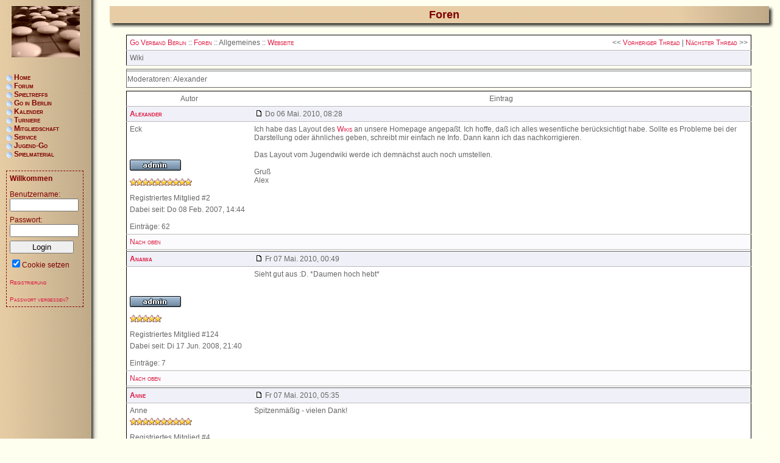

--- FILE ---
content_type: text/html; charset=utf-8
request_url: https://govb.de/e107_plugins/forum/forum_viewtopic.php?3739
body_size: 4767
content:
<?xml version='1.0' encoding='utf-8' ?>
<!DOCTYPE html PUBLIC "-//W3C//DTD XHTML 1.1//EN" "http://www.w3.org/TR/xhtml11/DTD/xhtml11.dtd">
<html xmlns='http://www.w3.org/1999/xhtml' xml:lang="de">
<head>
<meta http-equiv='content-type' content='text/html; charset=utf-8' />
<meta http-equiv='content-style-type' content='text/css' />
<meta http-equiv='content-language' content='de' />
<title>Go Verband Berlin: Foren / Webseite / Wiki</title>
<!-- *JS* -->
<script type='text/javascript' src='/e107_files/e107.js'></script>

<!-- eplug_js -->
<script type='text/javascript' src='../../e107_plugins/forum/ncode_imageresizer.js'></script>
<!-- *CSS* -->
<!-- Theme css -->
<link rel='stylesheet' href='/e107_themes/govb/style.css' type='text/css' media='all' />
<!-- *META* -->
<!-- log meta -->
<script type='text/javascript'>
			//<![CDATA[
function rstr2b64(input)
{
	var b64pad  = "="; /* base-64 pad character. "=" for strict RFC compliance   */
	var tab = "ABCDEFGHIJKLMNOPQRSTUVWXYZabcdefghijklmnopqrstuvwxyz0123456789+/";
	var output = "";
	var len = input.length;
	for(var i = 0; i < len; i += 3)
	{
		var triplet = (input.charCodeAt(i) << 16)
                | (i + 1 < len ? input.charCodeAt(i+1) << 8 : 0)
                | (i + 2 < len ? input.charCodeAt(i+2)      : 0);
		for(var j = 0; j < 4; j++)
		{
			if(i * 8 + j * 6 > input.length * 8) output += b64pad;
			else output += tab.charAt((triplet >>> 6*(3-j)) & 0x3F);
		}
	}
	return output;
}
var logString = 'referer=' + ref + '&colour=' + colord + '&eself=' + eself + '&res=' + res + '';
logString = rstr2b64(logString);
document.write('<link rel="stylesheet" type="text/css" href="/e107_plugins/log/log.php?'+logString + '">' );
//]]>
</script>
<!-- rss_menu meta -->
<link rel='alternate' type='application/rss+xml' title='Go Verband Berlin News' href='https://govb.de/e107_plugins/rss_menu/rss.php?news.2' />

<!-- Core Meta Tags -->
<meta name="description" content="Homepage des Go-Verbandes Berlin e.V." />
<meta name="keywords" content="denksport, Japan, China, Korea, Fernost, Kultur, Tradition, Go-Turniere, hobby, go, baduk, weiqi, berlin, hikaru no go, go spiel, baduk-verband, spiel, brettspiel, spielen, freizeit, sponsoren, go-spieler, japan, korea, china, jugendgo, go-club, spieltreffs, spielabende, turniere, kranich, brett, steine" />
<meta name="copyright" content="Go-Verband Berlin e.V." />
<meta name="author" content="Alexander Eckert" />
<link rel='icon' href='https://govb.de/favicon.ico' type='image/x-icon' />
<link rel='shortcut icon' href='https://govb.de/favicon.ico' type='image/xicon' />

<!-- *PRELOAD* -->
</head>
<body onload="externalLinks();">
<!--[if IE 6]><style type='text/css'>@import url('/e107_themes/govb/css/print.css');</style><![endif]-->           <div id='layout_content'><div class='section'><div class='header'><div class='header_left'></div>Foren</div><div class='body'><a id='top'></a><div style='text-align:center'>
	<div class='spacer'>
	<table style='width:95%;margin-left:auto;margin-right:auto' class='fborder'>
	<tr>
	<td class='fcaption'>
	<a class='forumlink' href='../../index.php'>Go Verband Berlin</a> :: <a class='forumlink' href='../../e107_plugins/forum/forum.php'>Foren</a> :: Allgemeines :: <a class='forumlink' href='../../e107_plugins/forum/forum_viewforum.php?10'>Webseite</a>
	</td>
	<td class='fcaption' style='text-align: right'>
	<div class='smalltext'>&nbsp;
	
	</div>
	</td>
	<td class='fcaption' style='text-align: right'>
	<span class='smalltext'>
	&lt;&lt; <a href='https://govb.de/e107_plugins/forum/forum_viewtopic.php?3739.10.prev'>Vorheriger Thread</a> | <a href='https://govb.de/e107_plugins/forum/forum_viewtopic.php?3739.10.next'>Nächster Thread</a> &gt;&gt;
	</span>
	</td>
	</tr>
	<tr>
	<td class='forumheader' colspan='3'>
	Wiki
	</td>
	</tr>
	</table>
	</div>

	<table style='width:95%;margin-left:auto;margin-right:auto'>
	<tr>
	<td style='width:60%; text-align: left'>
	
	</td>
	<td style='width:40%; text-align:right; white-space: nowrap'>
	
	</td>
	</tr>
	<tr>
	<td style='width:60%; text-align: left'>
	<div class='spacer'>
	Moderatoren: Alexander
	</div>
	</td>
	<td style='width:40%; text-align:right'>
	
	</td>
	</tr>
	</table>

	<div class='spacer'>
	<table style='width:95%;margin-left:auto;margin-right:auto' class='fborder'>
	<tr>
	<td style='width:20%; text-align:center' class='fcaption'>
	Autor
	</td>
	<td style='width:80%; text-align:center' class='fcaption'>
	Eintrag
	</td>
	</tr><tr>	<td class='forumheader' style='vertical-align:middle'>		<a href='../../user.php?id.2'><b>Alexander</b></a>		</td>	<td class='forumheader' style='vertical-align:middle'>	<table cellspacing='0' cellpadding='0' style='width:100%'>	<tr>	<td class='smallblacktext'>	<a id='post_3739' href='https://govb.de/e107_plugins/forum/forum_viewtopic.php?3739.post'><img src='/e107_plugins/forum/images/lite/post.png' alt='' title='' style='border:0' /></a> Do 06 Mai. 2010, 08:28	</td>	<td style='text-align:right'>		</td>	</tr>	</table>	</td>	</tr>	<tr>	<td class='forumheader3' style='vertical-align:top'>	Eck<br />	<div class='spacer'><img src='../../e107_files/public/avatars/ap_2_eck.png' alt='' /></div><br />	<div class='smalltext'>	<div class='spacer'><img src='/e107_plugins/forum/images/lite/English_admin.png' alt='' /><br /></div>	<div class='spacer'><img src='../../e107_images/rate/lite/lev10.png' alt='' /></div>	<div class='spacer'><span class='smalltext'>Registriertes Mitglied #2</span><br /></div>	Dabei seit: Do 08 Feb. 2007, 14:44<br /><br />		Einträge: 62<br />	</div>	</td>	<td class='forumheader3' style='vertical-align:top'>	Ich habe das Layout des <a href="http://wiki.govb.de" rel="external">Wikis</a> an unsere Homepage angepaßt. Ich hoffe, daß ich alles wesentliche berücksichtigt habe. Sollte es Probleme bei der Darstellung oder ähnliches geben, schreibt mir einfach ne Info. Dann kann ich das nachkorrigieren.<br /><br />Das Layout vom Jugendwiki werde ich demnächst auch noch umstellen.<br /><br />Gruß<br />Alex			</td>	</tr>	<tr>	 <td class='finfobar'>	<span class='smallblacktext'>	<a href='https://govb.de/e107_plugins/forum/forum_viewtopic.php?3739#top' onclick="window.scrollTo(0,0);">Nach oben</a>	</span>	</td>	<td class='finfobar' style='vertical-align:top'>	<table cellspacing='0' cellpadding='0' style='width:100%'>	<tr>	<td>		 	 	 	</td>	<td style='text-align:right'>		</td>	</tr>	</table>	</td>	</tr>	<tr>	<td colspan='2'>	</td>	</tr>
<tr>	<td class='forumheader' style='vertical-align:middle'>		<a href='../../user.php?id.124'><b>Anaiwa</b></a>		</td>	<td class='forumheader' style='vertical-align:middle'>	<table cellspacing='0' cellpadding='0' style='width:100%'>	<tr>	<td class='smallblacktext'>	<a id='post_3740' href='https://govb.de/e107_plugins/forum/forum_viewtopic.php?3740.post'><img src='/e107_plugins/forum/images/lite/post.png' alt='' title='' style='border:0' /></a> Fr 07 Mai. 2010, 00:49	</td>	<td style='text-align:right'>		</td>	</tr>	</table>	</td>	</tr>	<tr>	<td class='forumheader3' style='vertical-align:top'>		<div class='spacer'><img src='../../e107_files/public/avatars/ap_124_cartoonanne2.jpg' alt='' /></div><br />	<div class='smalltext'>	<div class='spacer'><img src='/e107_plugins/forum/images/lite/English_admin.png' alt='' /><br /></div>	<div class='spacer'><img src='../../e107_images/rate/lite/lev5.png' alt='' /></div>	<div class='spacer'><span class='smalltext'>Registriertes Mitglied #124</span><br /></div>	Dabei seit: Di 17 Jun. 2008, 21:40<br /><br />		Einträge: 7<br />	</div>	</td>	<td class='forumheader3' style='vertical-align:top'>Sieht gut aus :D. *Daumen hoch hebt*			</td>	</tr>	<tr>	 <td class='finfobar'>	<span class='smallblacktext'>	<a href='https://govb.de/e107_plugins/forum/forum_viewtopic.php?3739#top' onclick="window.scrollTo(0,0);">Nach oben</a>	</span>	</td>	<td class='finfobar' style='vertical-align:top'>	<table cellspacing='0' cellpadding='0' style='width:100%'>	<tr>	<td>		 	 	 	</td>	<td style='text-align:right'>		</td>	</tr>	</table>	</td>	</tr>	<tr>	<td colspan='2'>	</td>	</tr>
<tr>	<td class='forumheader' style='vertical-align:middle'>		<a href='../../user.php?id.4'><b>Anne</b></a>		</td>	<td class='forumheader' style='vertical-align:middle'>	<table cellspacing='0' cellpadding='0' style='width:100%'>	<tr>	<td class='smallblacktext'>	<a id='post_3741' href='https://govb.de/e107_plugins/forum/forum_viewtopic.php?3741.post'><img src='/e107_plugins/forum/images/lite/post.png' alt='' title='' style='border:0' /></a> Fr 07 Mai. 2010, 05:35	</td>	<td style='text-align:right'>		</td>	</tr>	</table>	</td>	</tr>	<tr>	<td class='forumheader3' style='vertical-align:top'>	Anne<br />		<div class='smalltext'>		<div class='spacer'><img src='../../e107_images/rate/lite/lev10.png' alt='' /></div>	<div class='spacer'><span class='smalltext'>Registriertes Mitglied #4</span><br /></div>	Dabei seit: Fr 09 Feb. 2007, 21:30<br /><br />		Einträge: 94<br />	</div>	</td>	<td class='forumheader3' style='vertical-align:top'>Spitzenmäßig - vielen Dank!			</td>	</tr>	<tr>	 <td class='finfobar'>	<span class='smallblacktext'>	<a href='https://govb.de/e107_plugins/forum/forum_viewtopic.php?3739#top' onclick="window.scrollTo(0,0);">Nach oben</a>	</span>	</td>	<td class='finfobar' style='vertical-align:top'>	<table cellspacing='0' cellpadding='0' style='width:100%'>	<tr>	<td>		 	 	 	</td>	<td style='text-align:right'>		</td>	</tr>	</table>	</td>	</tr>	<tr>	<td colspan='2'>	</td>	</tr>
<tr>	<td class='forumheader' style='vertical-align:middle'>		<a href='../../user.php?id.136'><b>Oolong</b></a>		</td>	<td class='forumheader' style='vertical-align:middle'>	<table cellspacing='0' cellpadding='0' style='width:100%'>	<tr>	<td class='smallblacktext'>	<a id='post_3743' href='https://govb.de/e107_plugins/forum/forum_viewtopic.php?3743.post'><img src='/e107_plugins/forum/images/lite/post.png' alt='' title='' style='border:0' /></a> Fr 07 Mai. 2010, 18:16	</td>	<td style='text-align:right'>		</td>	</tr>	</table>	</td>	</tr>	<tr>	<td class='forumheader3' style='vertical-align:top'>			<div class='smalltext'>		<div class='spacer'><img src='../../e107_images/rate/lite/lev7.png' alt='' /></div>	<div class='spacer'><span class='smalltext'>Registriertes Mitglied #136</span><br /></div>	Dabei seit: So 16 Nov. 2008, 21:53<br /><br />		Einträge: 14<br />	</div>	</td>	<td class='forumheader3' style='vertical-align:top'>Hab mir das Wiki jetzt das erstemal richtig angesehen. *Daumen hoch*			</td>	</tr>	<tr>	 <td class='finfobar'>	<span class='smallblacktext'>	<a href='https://govb.de/e107_plugins/forum/forum_viewtopic.php?3739#top' onclick="window.scrollTo(0,0);">Nach oben</a>	</span>	</td>	<td class='finfobar' style='vertical-align:top'>	<table cellspacing='0' cellpadding='0' style='width:100%'>	<tr>	<td>		 	 	 	</td>	<td style='text-align:right'>		</td>	</tr>	</table>	</td>	</tr>	<tr>	<td colspan='2'>	</td>	</tr>
<tr>	<td class='forumheader' style='vertical-align:middle'>		<a href='../../user.php?id.223'><b>Kiin</b></a>		</td>	<td class='forumheader' style='vertical-align:middle'>	<table cellspacing='0' cellpadding='0' style='width:100%'>	<tr>	<td class='smallblacktext'>	<a id='post_3774' href='https://govb.de/e107_plugins/forum/forum_viewtopic.php?3774.post'><img src='/e107_plugins/forum/images/lite/post.png' alt='' title='' style='border:0' /></a> Mo 27 Sep. 2010, 15:48	</td>	<td style='text-align:right'>		</td>	</tr>	</table>	</td>	</tr>	<tr>	<td class='forumheader3' style='vertical-align:top'>		<div class='spacer'><img src='../../e107_files/public/avatars/ap_223_foto_1.jpg' alt='' /></div><br />	<div class='smalltext'>		<div class='spacer'><img src='../../e107_images/rate/lite/lev1.png' alt='' /></div>	<div class='spacer'><span class='smalltext'>Registriertes Mitglied #223</span><br /></div>	Dabei seit: So 26 Sep. 2010, 13:58<br /><br />		Einträge: 2<br />	</div>	</td>	<td class='forumheader3' style='vertical-align:top'>Ich bin cool oder?		<br /><hr style='width:10em; text-align: left; margin-top: 2em; margin-left: 0px;' /><span class='smalltext'><img src='../../e107_images/emotes/smiley/think.gif' alt='' style='vertical-align:middle; border:0' /></span>	</td>	</tr>	<tr>	 <td class='finfobar'>	<span class='smallblacktext'>	<a href='https://govb.de/e107_plugins/forum/forum_viewtopic.php?3739#top' onclick="window.scrollTo(0,0);">Nach oben</a>	</span>	</td>	<td class='finfobar' style='vertical-align:top'>	<table cellspacing='0' cellpadding='0' style='width:100%'>	<tr>	<td>		 	 	 	</td>	<td style='text-align:right'>		</td>	</tr>	</table>	</td>	</tr>	<tr>	<td colspan='2'>	</td>	</tr>
<tr><td colspan='2' class='forumheader3' style='text-align:center'></td></tr></table></div>

	<table style='width:95%;margin-left:auto;margin-right:auto'>
	<tr>
	<td style='width:80%'><span class='mediumtext'>&nbsp;</span>
	</td>
	<td style='width:20%; text-align: right; white-space: nowrap'>
	
	</td>
	</tr>
	<tr>
	<td colspan ='2'>
	<form method='post' action='https://govb.de/e107_plugins/forum/forum_viewtopic.php'><p>Forum: <select name='forumjump' class='tbox'>
<option value='8'>Schwarzes Brett</option>
<option value='9'>Spieltreffdiskussion</option>
<option value='10'>Webseite</option></select> <input class='button' type='submit' name='fjsubmit' value='Wechseln' />&nbsp;&nbsp;&nbsp;&nbsp;<a href='https://govb.de/e107_plugins/forum/forum_viewtopic.php?3739#top' onclick="window.scrollTo(0,0);">Nach oben</a></p></form>
	</td>
	</tr>
	</table>
	</div>

	<div style='text-align:center' class='spacer'>
	<a href='../../e107_plugins/rss_menu/rss.php?8.1.3739'><img src='../../e107_plugins/rss_menu/images/rss1.png' alt='Syndicate diesen thread: rss 0.92' style='vertical-align: middle; border: 0;' /></a> <a href='../../e107_plugins/rss_menu/rss.php?8.2.3739'><img src='../../e107_plugins/rss_menu/images/rss2.png' alt='Syndicate diesen thread: rss 2.0' style='vertical-align: middle; border: 0;' /></a> <a href='../../e107_plugins/rss_menu/rss.php?8.3.3739'><img src='../../e107_plugins/rss_menu/images/rss3.png' alt='Syndicate diesen thread: RDF' style='vertical-align: middle; border: 0;' /></a></div><div class='nforumdisclaimer' style='text-align:center'>Powered by <b>e107 Forum System</b></div></div></div><script type="text/javascript">
	function confirm_(mode, forum_id, thread_id, thread) {
	if (mode == 'thread') {
	return confirm("Sind Sie sicher diesen Thread und sämtliche Antworten löschen zu wollen?");
	} else {
	return confirm("Sind Sie sicher diese Antwort löschen zu wollen? [ geschrieben von" + thread + " ]");
	}
	}
	</script></div>		   <div id='layout_left'><div>				<div class='navigation'><div style='width:100%; cursor: pointer;'><img src='/e107_images/icons/wekl.gif' alt='' style='vertical-align:middle;' /> <a style='text-decoration:none' title='' href="../../index.php" >Home</a>
</div><div style='width:100%; cursor: pointer;'><img src='/e107_images/icons/wekl.gif' alt='' style='vertical-align:middle;' /> <a style='text-decoration:none' title='' href="../../e107_plugins/forum/forum.php" >Forum</a>
</div><div style='width:100%; cursor: pointer;' onclick='expandit("span_58");updatecook("58");'><img src='/e107_images/icons/wekl.gif' alt='' style='vertical-align:middle;' /> <a style='text-decoration:none' title='' href="javascript:void(0);" >Spieltreffs</a>
</div>

<div class='sublink' style="display:none" id="span_58">
<img src='../../e107_images/icons/wekl.gif' alt='' style='vertical-align:middle' />   <a style='text-decoration:none' title='' href="../..//e107_plugins/spieltreffs/spieltreffs.php?list" >Nach Ort</a>
<br />
<img src='../../e107_images/icons/wekl.gif' alt='' style='vertical-align:middle' />   <a style='text-decoration:none' title='' href="../..//e107_plugins/spieltreffs/spieltreffs.php" >Nach Tagen</a>
<br />
<img src='../../e107_images/icons/wekl.gif' alt='' style='vertical-align:middle' />   <a style='text-decoration:none' title='' href="../..//e107_plugins/spieltreffs/spieltreffs.php?maps.today" >Karte (heute)</a>
<br />
<img src='../../e107_images/icons/wekl.gif' alt='' style='vertical-align:middle' />   <a style='text-decoration:none' title='' href="../..//e107_plugins/spieltreffs/spieltreffs.php?maps" >Karte (alle)</a>
<br />
</div>
<div style='width:100%; cursor: pointer;' onclick='expandit("span_17");updatecook("17");'><img src='/e107_images/icons/wekl.gif' alt='' style='vertical-align:middle;' /> <a style='text-decoration:none' title='' href="javascript:void(0);" >Go in Berlin</a>
</div>

<div class='sublink' style="display:none" id="span_17">
<img src='../../e107_images/icons/wekl.gif' alt='' style='vertical-align:middle' />   <a style='text-decoration:none' title='' href="../../e107_plugins/spieltreffs/spieltreffs.php" >Spieltreffs</a>
<br />
<img src='../../e107_images/icons/wekl.gif' alt='' style='vertical-align:middle' />   <a style='text-decoration:none' title='' href="http://jugend.govb.de" rel='external'>Jugend-Go</a>
<br />
<img src='../../e107_images/icons/wekl.gif' alt='' style='vertical-align:middle' />   <a style='text-decoration:none' title='' href="../../page.php?2" >Senioren-Go</a>
<br />
</div>
<div style='width:100%; cursor: pointer;'><img src='/e107_images/icons/wekl.gif' alt='' style='vertical-align:middle;' /> <a style='text-decoration:none' title='' href="../../e107_plugins/calendar_menu/calendar.php" >Kalender</a>
</div><div style='width:100%; cursor: pointer;' onclick='expandit("span_43");updatecook("43");'><img src='/e107_images/icons/wekl.gif' alt='' style='vertical-align:middle;' /> <a style='text-decoration:none' title='' href="javascript:void(0);" >Turniere</a>
</div>

<div class='sublink' style="display:none" id="span_43">
<img src='../../e107_images/icons/wekl.gif' alt='' style='vertical-align:middle' />   <a style='text-decoration:none' title='' href="../../page.php?20" >Übersicht</a>
<br />
<img src='../../e107_images/icons/wekl.gif' alt='' style='vertical-align:middle' />   <a style='text-decoration:none' title='' href="http://jugend.govb.de/index.php?title=Berlin-Pokal" rel='external'>Berlin-Pokal</a>
<br />
<img src='../../e107_images/icons/wekl.gif' alt='' style='vertical-align:middle' />   <a style='text-decoration:none' title='' href="../../page.php?39" >Bundesliga</a>
<br />
</div>
<div style='width:100%; cursor: pointer;' onclick='expandit("span_33");updatecook("33");'><img src='/e107_images/icons/wekl.gif' alt='' style='vertical-align:middle;' /> <a style='text-decoration:none' title='' href="javascript:void(0);" >Mitgliedschaft</a>
</div>

<div class='sublink' style="display:none" id="span_33">
<img src='../../e107_images/icons/wekl.gif' alt='' style='vertical-align:middle' />   <a style='text-decoration:none' title='' href="../../page.php?6" >Übersicht</a>
<br />
<img src='../../e107_images/icons/wekl.gif' alt='' style='vertical-align:middle' />   <a style='text-decoration:none' title='' href="../../page.php?13" >Beiträge</a>
<br />
<img src='../../e107_images/icons/wekl.gif' alt='' style='vertical-align:middle' />   <a style='text-decoration:none' title='' href="../../e107_plugins/beitritt/beitritt.php" >Eintreten</a>
<br />
</div>
<div style='width:100%; cursor: pointer;' onclick='expandit("span_37");updatecook("37");'><img src='/e107_images/icons/wekl.gif' alt='' style='vertical-align:middle;' /> <a style='text-decoration:none' title='' href="javascript:void(0);" >Service</a>
</div>

<div class='sublink' style="display:none" id="span_37">
<img src='../../e107_images/icons/wekl.gif' alt='' style='vertical-align:middle' />   <a style='text-decoration:none' title='' href="../../page.php?18" >Artikel</a>
<br />
<img src='../../e107_images/icons/wekl.gif' alt='' style='vertical-align:middle' />   <a style='text-decoration:none' title='' href="../../page.php?15" >Bibliothek</a>
<br />
<img src='../../e107_images/icons/wekl.gif' alt='' style='vertical-align:middle' />   <a style='text-decoration:none' title='' href="../../page.php?16" >Unterricht</a>
<br />
<img src='../../e107_images/icons/wekl.gif' alt='' style='vertical-align:middle' />   <a style='text-decoration:none' title='' href="../../page.php?19" >Links</a>
<br />
</div>
<div style='width:100%; cursor: pointer;'><img src='/e107_images/icons/wekl.gif' alt='' style='vertical-align:middle;' /> <a style='text-decoration:none' title='' href="http://jugend.govb.de" rel='external'>Jugend-Go</a>
</div><div style='width:100%; cursor: pointer;' onclick='expandit("span_45");updatecook("45");'><img src='/e107_images/icons/wekl.gif' alt='' style='vertical-align:middle;' /> <a style='text-decoration:none' title='' href="javascript:void(0);" >Spielmaterial</a>
</div>

<div class='sublink' style="display:none" id="span_45">
<img src='../../e107_images/icons/wekl.gif' alt='' style='vertical-align:middle' />   <a style='text-decoration:none' title='' href="../../page.php?22" >In Berlin</a>
<br />
<img src='../../e107_images/icons/wekl.gif' alt='' style='vertical-align:middle' />   <a style='text-decoration:none' title='' href="../../page.php?25" >Im Internet</a>
<br />
<img src='../../e107_images/icons/wekl.gif' alt='' style='vertical-align:middle' />   <a style='text-decoration:none' title='' href="../../page.php?26" >Ausleihen</a>
<br />
<img src='../../e107_images/icons/wekl.gif' alt='' style='vertical-align:middle' />   <a style='text-decoration:none' title='' href="../../page.php?27" >Asia-Shops</a>
<br />
</div>

	<script type='text/javascript'>
	<!--
	function updatecook(itemmenu){
	cookitem='span_'+itemmenu;
	if (document.getElementById(cookitem).style.display!='none'){
	var expireDate = new Date;
	expireDate.setMinutes(expireDate.getMinutes()+10);
	document.cookie = "treemenustatus=" + itemmenu + "; expires=" + expireDate.toGMTString()+";path=/";
	}
	else{
	clearcook();
	}
	}


	function clearcook(){
	var expireDate = new Date;
	expireDate.setMinutes(expireDate.getMinutes()+10);
	document.cookie = "treemenustatus=" + "0" + "; expires=" + expireDate.toGMTString();
	}

	//-->

	</script>
	</div>		 			 	<div class='nav_box'><div class='inner'><div class='caption'>Willkommen</div><form method="post" action="https://govb.de/e107_plugins/forum/forum_viewtopic.php?3739">	<div>Benutzername: 	<br />	<input class='tbox login user' type='text' name='username' id='username' size='15' value='' maxlength='30' />
	<br />Passwort: 	<br />    <input class='tbox login pass' type='password' name='userpass' id='userpass' size='15' value='' maxlength='30' />
	<br />  	<input class='button' type='submit' name='userlogin' value='Login' />  <br /><input type='checkbox' name='autologin' value='1' checked='checked' />Cookie setzen	<br />	<br /><a class='login_menu_link signup' href='../../signup.php' title="Registrierung">Registrierung</a>	<br /><br /><a class='login_menu_link fpw' href='../../fpw.php' title="Passwort vergessen?">Passwort vergessen?</a>		</div>	</form></div></div>		 	 		                <!--			<div id='hoster'>			<a href='http://www.hebsacker-verlag.de'>				<img style='border: 0px solid ; width: 28px; height: 27px; float: left;' 					 title='Hebsacker Verlag' 					 src='../../e107_images/custom/hebsackerverlag.gif'  					 alt='Hebsacker Verlag' />  				Hosted by <br>Hebsacker Verlag</a>			</div>            -->	 </div></div><script type='text/javascript'>
SyncWithServerTime('1769268650');
       </script>
</body></html>

--- FILE ---
content_type: text/css
request_url: https://govb.de/e107_themes/govb/style.css
body_size: 71
content:
@IMPORT url("css/common.css");
@IMPORT url("css/layout.css");
@IMPORT url("css/print.css") print;


--- FILE ---
content_type: text/css
request_url: https://govb.de/e107_themes/govb/css/common.css
body_size: 1353
content:
  /* ///////                       /////// */
 /* ///////  fonts, colors, etc   /////// */
/* ///////                       /////// */

body {
	background: ivory url('../pics/menu.gif') repeat-y left;
	color: #666666;	
	font-family: verdana, arial, sans-serif; 
	font-size:12px 
}

table {
	font-size:12px 
}

.bodyrender {
	background-color: transparent;
}

#big_header_right, #big_header_left, #big_header_center {
	line-height: 150%;
}

.navigation a {
	font-size: 12px;
	font-weight: bold; 	
	color:#7F0000; 
	text-decoration:none;	
}

.nav_box {
	color:#7F0000;
	font-size: 12px;
}

.nav_box .caption {
 	margin-bottom: 1em; 	
 	font-weight: bold;
 }
 
.nav_box .search, .nav_box .login, .nav_box .button {
 	margin-bottom: 0.5em;
 	width: 105px;
 }
 
 .nav_box a {
 	font-size: 10px;
 }

#hoster a {
	font-size: 9px;
}

h1, .header {
    font-size: 18px;
    font-weight: bold;
    color: #7f0000;
    margin: 0px;
}

h2 {
	font-size: 16px;
	font-weight: bold;
	color: black;
	margin: 0px;	
}

h3 {
	font-size: 100%;
	font-weight: bold;
	color: black;		
}

.important {
	font-weight: bold;
	color: red;
}

a { 
	font-variant:small-caps; 
	color: #dd1a41; 
	text-decoration:none;
}

a:hover {
	background-color: #FFEF00; 
	color:#000000; 
	text-decoration:none;
}

  /* ///////                       /////// */
 /* ///////  general page layout  /////// */
/* ///////                       /////// */
body {
	padding: 0px;
	margin: 10px 10px 20px 0px;
}

.navigation, #hoster {
	margin: 0px 0px 20px 10px;
	width: 130px;
}

.navigation .sublink {
	margin-left: 15px;
	width: 115px;
}

.nav_box {
	margin: 0px 0px 20px 10px;
	border: 1px dashed #7f0000;
	width: 125px;
}

.nav_box .inner {
	margin: 5px;
	width: 115px;
}

  /* ///////                       /////// */
 /* ///////    section layout     /////// */
/* ///////                       /////// */

.section {
	margin-bottom: 20px;
	width: 100%;
	overflow: hidden;

	background-image: url("../pics/header_center.jpg");
    background-position: top;
    background-repeat: repeat-x;    
}

.section .header {
	height: 35px;
    padding-bottom: 7px;
    
    width: 100%;
    
    line-height: 28px;
    text-align: center;
        
    background-image: url("../pics/header_right.jpg");
    background-position: top right;
    background-repeat: no-repeat;            
}

.section .header .header_left {
    width: 8px;
    height: 35px;

    float: left;
    
    background-image: url("../pics/headerleft.gif");
    background-repeat: no-repeat;	
}

.section .body {
	clear: left;
	margin-right: 10px;
}

  /* ///////                       /////// */
 /* ///////      news layout      /////// */
/* ///////                       /////// */

.news {
	margin-top: 1em;
	padding-bottom: 1em;
	border-bottom: 1px solid #aaaaaa;
}

.news_header {
	font-size: 16px;
	font-weight: bold;
	color: black;
	margin: 0px;	
	margin-bottom: 1em;	
}

.news_body {
	text-align: justify;
}

.newsImage {
	float: left;
	margin-right: 1em;
	margin-bottom: 1em;
}

.rightImage {
	float: right;
	margin-left: 1em;
	margin-bottom: 1em;
}

.news_footer {
    clear: left;
    overflow:hidden;
    
    margin-top: 1em;
    font-size: 10px;
    background-color: transparent;
    border: none;
}

.news_more {
	float: right;
}

.nextprev {
	margin-top: 1em;
}
  /* ///////                       /////// */
 /* ///////     event layout      /////// */
/* ///////                       /////// */

.event {
	font-size: 12px;
	line-height: 16px;
}

.event_date {
	float: left;
	width: 7.75em;
}

.event_name {
	margin-left: 0em;
	overflow: hidden;
}

  /* ///////                       /////// */
 /* ///////        tables         /////// */
/* ///////                       /////// */

.spacer{
	padding: 5px 0px;
}

.fborder {
	border-collapse: collapse;
	border-spacing: 0px;
	border: 1px solid black;
}

.forumheader, .forumheader2, .forumheader3, .forumheader4, .fcaption, .finfobar {
	padding: 5px;
	background-color: #fff;
	border-bottom: 1px solid #bbb;
	text-align: left;
}

.forumheader4, .finfobar {
	background-color: #fbfbfd;
}

.spieltreffToday, .spieltreffDetail {
	background-color: #f6f6f6;
	font-weight: bold;
}

.spieltreffDisabled {
	color: #c0c0c0;
}

.spieltreffDisabled a {
	color: #a0a0a0;
}

.spieltreffDetail {
	border-right: 1px solid #bbb;
}

.forumheader {
	background-color: #f0f0f8;
}

.forumheader5 {
	cursor: pointer;
}

.table_no_border {
	border: none;
}


table {
	border: 1px solid #666666;
	background-color: white;
	border-collapse: collapse;
	vertical-align: top;
	margin-left: 1px;
}


table table, table table td, table table th {
	border: none;
	background-color: transparent;
}


td, th {
	vertical-align: top;
	text-align: left;
	border-bottom: 1px solid #666666;
}


th {
	background-color: #f0f0f8;
}

.transparent, .transparent td {
    border: none;
    background-color: transparent;
}

.indent {
    padding: 5px 10px 5px 10px;
    margin: 5px 10px 0px 0px;
    background-color: #f6f6f6;
    border: 1px solid #666666;
}


.news_image {
	float: left;
	margin-right: 1em;
	margin-bottom: 10px;
}


--- FILE ---
content_type: text/css
request_url: https://govb.de/e107_themes/govb/css/layout.css
body_size: 429
content:
#layout_left {
	position: absolute;
	top: 0px;
	left: 0px;

	width: 150px;
	padding-top: 120px;
	
	background-image: url("../pics/steine.gif");
	background-repeat: no-repeat;
	background-position: center 10px;
	overflow: hidden;
}

#layout_top {
	position: absolute;
	
	top: 10px;
	left: 180px;
	right: 20px;
	height: 100px;
	overflow: hidden;
}

#layout_news {
	position: absolute;

	top: 120px;
	left: 180px;
	right: 30%;
}

#layout_right {
	position: absolute;

	top: 120px;	
	left: 70%;
	right: 10px;
			
	padding-left: 20px;
	overflow: hidden;		
}

#layout_content {
	position: absolute;

	top: 10px;
	left: 180px;
	right: 10px;
	overflow: hidden;		
}

#big_header_right {
	float: right;
	text-align: right;
}

#big_header_left {
	float: left;
	text-align: left;
}

#big_header_center {
	text-align: center;
}


table.ncode_imageresizer_warning {
	background: #FFFFE1;
	color: #000000;
	border: 1px solid #CCC;
	cursor: pointer;
}

table.ncode_imageresizer_warning td {
	font-size: 10px;
	vertical-align: middle;
	text-decoration: none;
}

table.ncode_imageresizer_warning td.td1 {
	padding: 5px;
}

table.ncode_imageresizer_warning td.td1 {
	padding: 2px;
}


--- FILE ---
content_type: text/css
request_url: https://govb.de/e107_themes/govb/css/print.css
body_size: 304
content:
@media print {
	body { background-image: none; }
	#layout_left {	visibility: hidden;	display: none; }
	#layout_top {	visibility: hidden;	display: none; }
	#layout_right {	visibility: hidden;	display: none; }
	#layout_news { position: inherit; width: 100%; padding: 0px; margin: 0px; top: auto; left: auto; right: auto;}
	#layout_content { position: inherit; width: 100%; padding: 0px; margin: 0px; top: auto; left: auto; right: auto;}
	
	.section, .header { background-image: none; }
	.header_left { visibility: hidden; display: none; height: 1px; }	
	.header { height: auto; text-align: left; line-height: normal; 	padding: 0.5em; margin-bottom: 1em; border: medium solid #7f0000; }	
	
	.news_more {	visibility: hidden;	display: none; }
}
